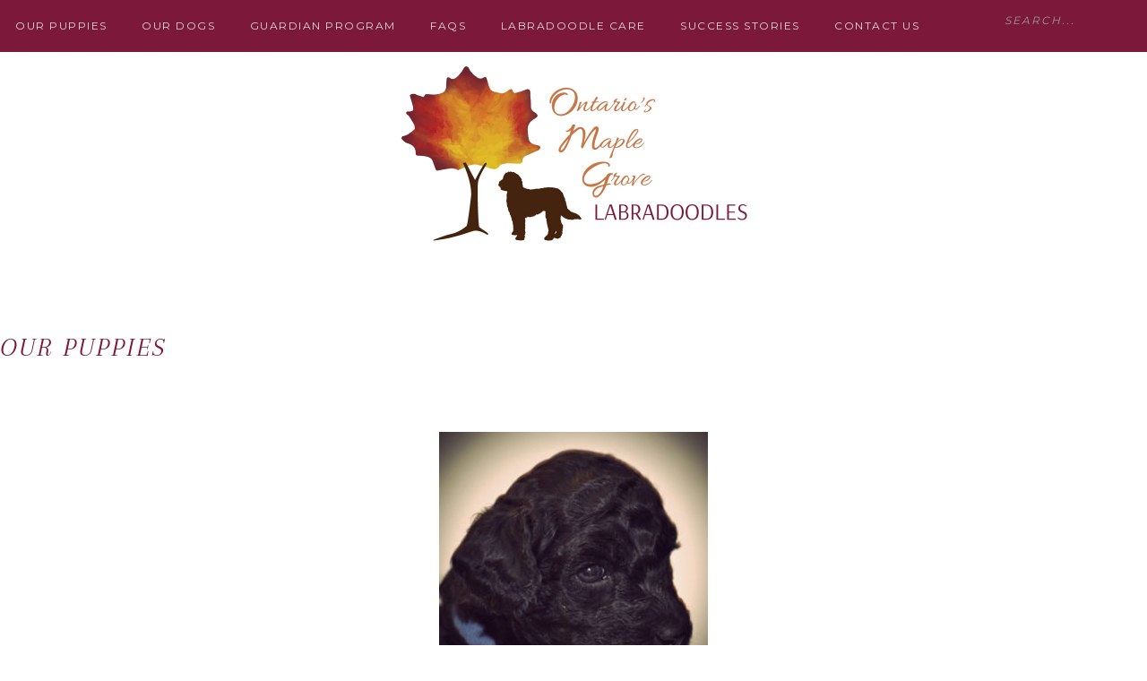

--- FILE ---
content_type: text/html; charset=utf-8
request_url: https://www.omgal.ca/our-puppies/
body_size: 5294
content:
<!DOCTYPE html>
<html lang="en"><head>
<meta charset="utf-8"/>
<meta content="Our Puppies; how to adopt, and availability. Ontario's Maple Grove Labradoodles, home based family breeding program, high quality 100% ASD labradoodle puppies in Ontario. Multigenerational breeder. ALAA registered." name="description"/>
<meta content="Australian labradoodles, Australian labradoodle breeders, labradoodles Toronto,  labradoodles London, labradoodles Windsor, labradoodles Ontario,  labradoodle breeders Toronto, labradoodle breeders Windsor, labradoodle breeders London, labradoodle breeders Ontario, Australian labradoodles Toronto, Australian labradoodles London, Australian labradoodles Windsor, Australian labradoodle breeders Ontario, labradoodles, labradoodle breeders, labradoodle puppies, Australian labradoodle breeders, Australian labradoodle puppies, Australian Labradoodle breeders London, Australian Labradoodle breeders Toronto, Australian Labradoodle breeders Windsor, Australian Labradoodle breeders Ontario, Service Dogs, Therapy Dogs, adopt puppy" name="keywords"/>
<meta content="width=device-width, initial-scale=1" name="viewport"/>
<title>Our Puppies | Adoption, Process, and Available Puppies</title>
<link href="//fonts.googleapis.com" rel="dns-prefetch"/>
<link href="//s.w.org" rel="dns-prefetch"/>
<link href="https://www.omgal.ca/feed/" rel="alternate" title="Ontario's Maple Grove Labradoodles » Feed" type="application/rss+xml"/>
<link href="https://www.omgal.ca/comments/feed/" rel="alternate" title="Ontario's Maple Grove Labradoodles » Comments Feed" type="application/rss+xml"/>
<link href="https://www.omgal.ca/our-puppies/" rel="canonical"/>
		<script type="text/javascript">
			window._wpemojiSettings = {"baseUrl":"https:\/\/s.w.org\/images\/core\/emoji\/12.0.0-1\/72x72\/","ext":".png","svgUrl":"https:\/\/s.w.org\/images\/core\/emoji\/12.0.0-1\/svg\/","svgExt":".svg","source":{"concatemoji":"http:\/\/www.omgal.ca\/wp-includes\/js\/wp-emoji-release.min.js?ver=5.2.4"}};
			!function(a,b,c){function d(a,b){var c=String.fromCharCode;l.clearRect(0,0,k.width,k.height),l.fillText(c.apply(this,a),0,0);var d=k.toDataURL();l.clearRect(0,0,k.width,k.height),l.fillText(c.apply(this,b),0,0);var e=k.toDataURL();return d===e}function e(a){var b;if(!l||!l.fillText)return!1;switch(l.textBaseline="top",l.font="600 32px Arial",a){case"flag":return!(b=d([55356,56826,55356,56819],[55356,56826,8203,55356,56819]))&&(b=d([55356,57332,56128,56423,56128,56418,56128,56421,56128,56430,56128,56423,56128,56447],[55356,57332,8203,56128,56423,8203,56128,56418,8203,56128,56421,8203,56128,56430,8203,56128,56423,8203,56128,56447]),!b);case"emoji":return b=d([55357,56424,55356,57342,8205,55358,56605,8205,55357,56424,55356,57340],[55357,56424,55356,57342,8203,55358,56605,8203,55357,56424,55356,57340]),!b}return!1}function f(a){var c=b.createElement("script");c.src=/a,c.defer=c.type="text/javascript",b.getElementsByTagName("head")[0].appendChild(c)}var g,h,i,j,k=b.createElement("canvas"),l=k.getContext&&k.getContext("2d");for(j=Array("flag","emoji"),c.supports={everything:!0,everythingExceptFlag:!0},i=0;i<j.length;i++)c.supports[j[i]]=e(j[i]),c.supports.everything=c.supports.everything&&c.supports[j[i]],"flag"!==j[i]&&(c.supports.everythingExceptFlag=c.supports.everythingExceptFlag&&c.supports[j[i]]);c.supports.everythingExceptFlag=c.supports.everythingExceptFlag&&!c.supports.flag,c.DOMReady=!1,c.readyCallback=function(){c.DOMReady=!0},c.supports.everything||(h=function(){c.readyCallback()},b.addEventListener?(b.addEventListener("DOMContentLoaded",h,!1),a.addEventListener("load",h,!1)):(a.attachEvent("onload",h),b.attachEvent("onreadystatechange",function(){"complete"===b.readyState&&c.readyCallback()})),g=c.source||{},g.concatemoji?f(g.concatemoji):g.wpemoji&&g.twemoji&&(f(g.twemoji),f(g.wpemoji)))}(window,document,window._wpemojiSettings);
		</script>
		<style type="text/css">
img.wp-smiley,
img.emoji {
	display: inline !important;
	border: none !important;
	box-shadow: none !important;
	height: 1em !important;
	width: 1em !important;
	margin: 0 .07em !important;
	vertical-align: -0.1em !important;
	background: none !important;
	padding: 0 !important;
}
</style>
	<link href="https://www.omgal.ca/wp-content/themes/restored316-glam/style.css?ver=1.0.0" id="glam-css" media="all" rel="stylesheet" type="text/css"/>
<style id="glam-inline-css" type="text/css">

		
		.nav-primary,
		.site-footer,
		.archive-pagination li a:hover,
		.archive-pagination li.active a,
		.genesis-nav-menu .sub-menu a,
		.after-entry .enews-widget {
			background: #7c183a;
		}
		
		a:hover,
		.entry-title a:hover, 
		.footer-widgets .entry-title a:hover {
			color: #7c183a;
		}
		
		.woocommerce .woocommerce-message,
		.woocommerce .woocommerce-info {
			border-top-color: #7c183a !important;
		}
		
		.woocommerce .woocommerce-message::before,
		.woocommerce .woocommerce-info::before,
		.woocommerce div.product p.price,
		.woocommerce form .form-row .required {
			color: #7c183a !important;
		}
		
		.easyrecipe .ui-button-text-icon-primary .ui-button-text, 
		.easyrecipe .ui-button-text-icons .ui-button-text,
		#sb_instagram .sbi_follow_btn a {
			background-color: #7c183a !important;
		}
		
		

		.nav-primary .genesis-nav-menu a,
		.nav-primary .genesis-nav-menu .sub-menu a,
		.site-footer,
		.site-footer a,
		.site-footer .genesis-nav-menu a,
		.archive-pagination li a:hover,
		.archive-pagination li.active a,
		.after-entry .enews-widget .widget-title {
			color: #dddddd;
		}
		
		.genesis-nav-menu *::-moz-placeholder {
			color: #dddddd;
		}
		
		

		a:hover {
			color: #7c183a;
		}
		
		.woocommerce div.product p.price,
		.woocommerce div.product span.price {
			color: #7c183a !important;
		}
		
		
		}
		
</style>
<link href="https://www.omgal.ca/wp-includes/css/dist/block-library/style.min.css?ver=5.2.4" id="wp-block-library-css" media="all" rel="stylesheet" type="text/css"/>
<link href="https://www.omgal.ca/wp-content/plugins/contact-widgets/assets/css/font-awesome.min.css?ver=4.7.0" id="font-awesome-css" media="all" rel="stylesheet" type="text/css"/>
<link href="//fonts.googleapis.com/css?family=Work+Sans%3A400%2C200%2C100%2C300%2C500%2C600%2C700%2C800%2C900%7CArapey%3A400%2C400italic%7CMontserrat&amp;ver=5.2.4" id="google-font-css" media="all" rel="stylesheet" type="text/css"/>
<link href="https://www.omgal.ca/wp-includes/css/dashicons.min.css?ver=5.2.4" id="dashicons-css" media="all" rel="stylesheet" type="text/css"/>
<link href="https://www.omgal.ca/wp-content/plugins/simple-social-icons/css/style.css?ver=3.0.1" id="simple-social-icons-font-css" media="all" rel="stylesheet" type="text/css"/>
<style id="simple-social-icons-font-inline-css" type="text/css">
#simple-social-icons-3 ul li a,#simple-social-icons-3 ul li a:hover {font-size: 10px;padding: 5px;color: #333333;background-color: #ffffff;}#simple-social-icons-3 ul li a:hover {color: #c67748;background-color: #ffffff;}#simple-social-icons-5 ul li a,#simple-social-icons-5 ul li a:hover {font-size: 20px;padding: 10px;color: #ffffff;background-color: #7c183a;}#simple-social-icons-5 ul li a:hover {color: #dbdbdb;background-color: #9c2b51;}
</style>
<script type="text/javascript">
/* <![CDATA[ */
var wpgmza_google_api_status = {"message":"Enqueued","code":"ENQUEUED"};
/* ]]> */
</script>
<script src="https://www.omgal.ca/wp-content/plugins/wp-google-maps/wpgmza_data.js?ver=5.2.4" type="text/javascript"></script>
<script src="https://www.omgal.ca/wp-includes/js/jquery/jquery.js?ver=1.12.4-wp" type="text/javascript"></script>
<script src="https://www.omgal.ca/wp-includes/js/jquery/jquery-migrate.min.js?ver=1.4.1" type="text/javascript"></script>
<script src="https://www.omgal.ca/wp-content/themes/restored316-glam/js/responsive-menu.js?ver=1.0.0" type="text/javascript"></script>
<script src="https://www.omgal.ca/wp-content/plugins/simple-social-icons/svgxuse.js?ver=1.1.21" type="text/javascript"></script>
<link href="https://www.omgal.ca/wp-json/" rel="https://api.w.org/"/>
<link href="https://www.omgal.ca/xmlrpc.php?rsd" rel="EditURI" title="RSD" type="application/rsd+xml"/>
<link href="https://www.omgal.ca/wp-json/oembed/1.0/embed?url=http%3A%2F%2Fwww.omgal.ca%2Four-puppies%2F" rel="alternate" type="application/json+oembed"/>
<link href="https://www.omgal.ca/wp-json/oembed/1.0/embed?url=http%3A%2F%2Fwww.omgal.ca%2Four-puppies%2F&amp;format=xml" rel="alternate" type="text/xml+oembed"/>
<style type="text/css"> .enews .screenread {
	height: 1px;
    left: -1000em;
    overflow: hidden;
    position: absolute;
    top: -1000em;
    width: 1px; } </style><link href="https://www.omgal.ca/xmlrpc.php" rel="pingback"/>
<style type="text/css">.site-title a { background: url(https://www.omgal.ca/wp-content/uploads/2017/04/logo.jpg) no-repeat !important; }</style>
<link href="https://www.omgal.ca/wp-content/uploads/2017/04/cropped-site-icon-32x32.jpg" rel="icon" sizes="32x32"/>
<link href="https://www.omgal.ca/wp-content/uploads/2017/04/cropped-site-icon-192x192.jpg" rel="icon" sizes="192x192"/>
<link href="https://www.omgal.ca/wp-content/uploads/2017/04/cropped-site-icon-180x180.jpg" rel="apple-touch-icon-precomposed"/>
<meta content="https://www.omgal.ca/wp-content/uploads/2017/04/cropped-site-icon-270x270.jpg" name="msapplication-TileImage"/>
		<style id="wp-custom-css" type="text/css">
			/*
You can add your own CSS here.

Click the help icon above to learn more.
*/


.post-156 .entry-title {display: none;}

.home-flexible .search-form {width: 90%;}

.post-938 .entry-title {display: none;}

.post-1305 .entry-title {display: none;}

.page-id-156 .site-header {display: none;}

p {font-size: 15px;}


.genesis-nav-menu li {font-size: 12px;}

li {font-size: 15px;} 

.featured-content {font-size: 15px;}


.site-footer p {font-size: 10px;}

.page-id-156 .site-container {
	background: #fff;
	margin: 50px auto 15px;
	max-width: 1280px;
	padding-top: 0px;
}







		</style>
		</head>
<body class="page-template-default page page-id-372 custom-header header-image header-full-width full-width-content genesis-breadcrumbs-hidden" itemscope="" itemtype="https://schema.org/WebPage"><nav aria-label="Main" class="nav-primary" itemscope="" itemtype="https://schema.org/SiteNavigationElement"><div class="wrap"><ul class="menu genesis-nav-menu menu-primary" id="menu-primary-menu"><li class="menu-item menu-item-type-post_type menu-item-object-page current-menu-item page_item page-item-372 current_page_item menu-item-has-children menu-item-453" id="menu-item-453"><a aria-current="page" href="https://www.omgal.ca/our-puppies/" itemprop="url"><span itemprop="name">Our Puppies</span></a>
<ul class="sub-menu">
	<li class="menu-item menu-item-type-post_type menu-item-object-page menu-item-463" id="menu-item-463"><a href="https://www.omgal.ca/visitation_policy_info-html/" itemprop="url"><span itemprop="name">Visitation Policy Info</span></a></li>
	<li class="menu-item menu-item-type-post_type menu-item-object-page menu-item-458" id="menu-item-458"><a href="https://www.omgal.ca/availablepuppies-html/" itemprop="url"><span itemprop="name">Available Puppies</span></a></li>
	<li class="menu-item menu-item-type-post_type menu-item-object-page menu-item-462" id="menu-item-462"><a href="https://www.omgal.ca/upcoming_litters-html/" itemprop="url"><span itemprop="name">Upcoming Litters</span></a></li>
	<li class="menu-item menu-item-type-post_type menu-item-object-page menu-item-has-children menu-item-457" id="menu-item-457"><a href="https://www.omgal.ca/process-html/" itemprop="url"><span itemprop="name">Adoption Process</span></a>
	<ul class="sub-menu">
		<li class="menu-item menu-item-type-post_type menu-item-object-page menu-item-456" id="menu-item-456"><a href="https://www.omgal.ca/adoption_application_form-html/" itemprop="url"><span itemprop="name">Adoption Application</span></a></li>
		<li class="menu-item menu-item-type-post_type menu-item-object-page menu-item-461" id="menu-item-461"><a href="https://www.omgal.ca/sales_contract-html/" itemprop="url"><span itemprop="name">Sales Contract</span></a></li>
		<li class="menu-item menu-item-type-post_type menu-item-object-page menu-item-459" id="menu-item-459"><a href="https://www.omgal.ca/payments-html/" itemprop="url"><span itemprop="name">Payments</span></a></li>
		<li class="menu-item menu-item-type-post_type menu-item-object-page menu-item-460" id="menu-item-460"><a href="https://www.omgal.ca/price-html/" itemprop="url"><span itemprop="name">Price</span></a></li>
	</ul>
</li>
</ul>
</li>
<li class="menu-item menu-item-type-post_type menu-item-object-page menu-item-has-children menu-item-452" id="menu-item-452"><a href="https://www.omgal.ca/our-dogs/" itemprop="url"><span itemprop="name">Our Dogs</span></a>
<ul class="sub-menu">
	<li class="menu-item menu-item-type-post_type menu-item-object-page menu-item-467" id="menu-item-467"><a href="https://www.omgal.ca/males-html/" itemprop="url"><span itemprop="name">Males</span></a></li>
	<li class="menu-item menu-item-type-post_type menu-item-object-page menu-item-465" id="menu-item-465"><a href="https://www.omgal.ca/females-html/" itemprop="url"><span itemprop="name">Females</span></a></li>
	<li class="menu-item menu-item-type-post_type menu-item-object-page menu-item-464" id="menu-item-464"><a href="https://www.omgal.ca/breeders_for_sale-html/" itemprop="url"><span itemprop="name">Breeders for Sale</span></a></li>
	<li class="menu-item menu-item-type-post_type menu-item-object-page menu-item-468" id="menu-item-468"><a href="https://www.omgal.ca/stud_service-html/" itemprop="url"><span itemprop="name">Stud Service</span></a></li>
	<li class="menu-item menu-item-type-post_type menu-item-object-page menu-item-has-children menu-item-450" id="menu-item-450"><a href="https://www.omgal.ca/galleries/" itemprop="url"><span itemprop="name">Galleries</span></a>
	<ul class="sub-menu">
		<li class="menu-item menu-item-type-post_type menu-item-object-page menu-item-470" id="menu-item-470"><a href="https://www.omgal.ca/litters/" itemprop="url"><span itemprop="name">Litters</span></a></li>
		<li class="menu-item menu-item-type-post_type menu-item-object-page menu-item-471" id="menu-item-471"><a href="https://www.omgal.ca/our-doodles/" itemprop="url"><span itemprop="name">Our Doodles</span></a></li>
	</ul>
</li>
</ul>
</li>
<li class="menu-item menu-item-type-post_type menu-item-object-page menu-item-has-children menu-item-451" id="menu-item-451"><a href="https://www.omgal.ca/guardian_program-html/" itemprop="url"><span itemprop="name">Guardian Program</span></a>
<ul class="sub-menu">
	<li class="menu-item menu-item-type-post_type menu-item-object-page menu-item-472" id="menu-item-472"><a href="https://www.omgal.ca/guardian_application-html/" itemprop="url"><span itemprop="name">Guardian Application</span></a></li>
</ul>
</li>
<li class="menu-item menu-item-type-post_type menu-item-object-page menu-item-has-children menu-item-449" id="menu-item-449"><a href="https://www.omgal.ca/faq/" itemprop="url"><span itemprop="name">FAQs</span></a>
<ul class="sub-menu">
	<li class="menu-item menu-item-type-post_type menu-item-object-page menu-item-473" id="menu-item-473"><a href="https://www.omgal.ca/about/" itemprop="url"><span itemprop="name">About Us</span></a></li>
	<li class="menu-item menu-item-type-post_type menu-item-object-page menu-item-has-children menu-item-475" id="menu-item-475"><a href="https://www.omgal.ca/links-html/" itemprop="url"><span itemprop="name">Links</span></a>
	<ul class="sub-menu">
		<li class="menu-item menu-item-type-post_type menu-item-object-page menu-item-474" id="menu-item-474"><a href="https://www.omgal.ca/breeders-html/" itemprop="url"><span itemprop="name">Breeders</span></a></li>
		<li class="menu-item menu-item-type-post_type menu-item-object-page menu-item-476" id="menu-item-476"><a href="https://www.omgal.ca/organizations-html/" itemprop="url"><span itemprop="name">Organizations</span></a></li>
	</ul>
</li>
</ul>
</li>
<li class="menu-item menu-item-type-post_type menu-item-object-page menu-item-has-children menu-item-455" id="menu-item-455"><a href="https://www.omgal.ca/your-new-puppy/" itemprop="url"><span itemprop="name">Labradoodle Care</span></a>
<ul class="sub-menu">
	<li class="menu-item menu-item-type-post_type menu-item-object-page menu-item-481" id="menu-item-481"><a href="https://www.omgal.ca/responsible-dog-ownership/" itemprop="url"><span itemprop="name">Responsible Dog Ownership</span></a></li>
	<li class="menu-item menu-item-type-post_type menu-item-object-page menu-item-482" id="menu-item-482"><a href="https://www.omgal.ca/training/" itemprop="url"><span itemprop="name">Training</span></a></li>
	<li class="menu-item menu-item-type-post_type menu-item-object-page menu-item-483" id="menu-item-483"><a href="https://www.omgal.ca/safetybite-prevention/" itemprop="url"><span itemprop="name">Safety/Bite Prevention</span></a></li>
	<li class="menu-item menu-item-type-post_type menu-item-object-page menu-item-has-children menu-item-477" id="menu-item-477"><a href="https://www.omgal.ca/grooming-html/" itemprop="url"><span itemprop="name">Grooming</span></a>
	<ul class="sub-menu">
		<li class="menu-item menu-item-type-post_type menu-item-object-page menu-item-478" id="menu-item-478"><a href="https://www.omgal.ca/grooming_guide-html/" itemprop="url"><span itemprop="name">Grooming Guide</span></a></li>
	</ul>
</li>
	<li class="menu-item menu-item-type-post_type menu-item-object-page menu-item-479" id="menu-item-479"><a href="https://www.omgal.ca/health/" itemprop="url"><span itemprop="name">Health</span></a></li>
	<li class="menu-item menu-item-type-post_type menu-item-object-page menu-item-480" id="menu-item-480"><a href="https://www.omgal.ca/nutrition/" itemprop="url"><span itemprop="name">Nutrition</span></a></li>
</ul>
</li>
<li class="menu-item menu-item-type-post_type menu-item-object-page menu-item-has-children menu-item-454" id="menu-item-454"><a href="https://www.omgal.ca/success-stories/" itemprop="url"><span itemprop="name">Success Stories</span></a>
<ul class="sub-menu">
	<li class="menu-item menu-item-type-post_type menu-item-object-page menu-item-484" id="menu-item-484"><a href="https://www.omgal.ca/our_dogs_at_work-html/" itemprop="url"><span itemprop="name">Our Dogs at Work</span></a></li>
	<li class="menu-item menu-item-type-post_type menu-item-object-post menu-item-793" id="menu-item-793"><a href="https://www.omgal.ca/testimonials-html/" itemprop="url"><span itemprop="name">Testimonials</span></a></li>
</ul>
</li>
<li class="menu-item menu-item-type-post_type menu-item-object-page menu-item-448" id="menu-item-448"><a href="https://www.omgal.ca/contactpage-html/" itemprop="url"><span itemprop="name">Contact Us</span></a></li>
<li class="right search"><form action="https://www.omgal.ca/" class="search-form" itemprop="potentialAction" itemscope="" itemtype="https://schema.org/SearchAction" method="get" role="search"><input class="search-form-input" id="searchform-1" itemprop="query-input" name="s" placeholder="Search..." type="search"/><input class="search-form-submit" type="submit" value="Search"/><meta content="https://www.omgal.ca/?s={s}" itemprop="target"/></form></li></ul></div></nav><div class="site-container"><header class="site-header" itemscope="" itemtype="https://schema.org/WPHeader"><div class="wrap"><div class="title-area"><p class="site-title" itemprop="headline"><a href="https://www.omgal.ca/">Ontario's Maple Grove Labradoodles</a></p></div></div></header><div class="site-inner"><div class="content-sidebar-wrap"><main class="content"><article class="post-372 page type-page status-publish entry" itemscope="" itemtype="https://schema.org/CreativeWork"><header class="entry-header"><h1 class="entry-title" itemprop="headline">Our Puppies</h1>
</header><div class="entry-content" itemprop="text"><p> </p>
<h5 style="text-align: center;"><a href="https://www.omgal.ca/visitation_policy_info-html/"><img alt="" class="aligncenter wp-image-1295 size-medium" height="300" sizes="(max-width: 300px) 100vw, 300px" src="https://www.omgal.ca/wp-content/uploads/2017/02/black-puppy-1-300x300.jpg" srcset="https://www.omgal.ca/wp-content/uploads/2017/02/black-puppy-1-300x300.jpg 300w," width="300"/></a></h5>
<h5 style="text-align: center;"><a href="https://www.omgal.ca/visitation_policy_info-html/">Visitation Policy Info</a></h5>
<p> </p>
<h5 style="text-align: center;"><a href="https://www.omgal.ca/availablepuppies-html/"><img alt="" class="aligncenter wp-image-1297 size-medium" height="300" sizes="(max-width: 300px) 100vw, 300px" src="https://www.omgal.ca/wp-content/uploads/2017/02/blond-puppy-2-300x300.jpg" srcset="https://www.omgal.ca/wp-content/uploads/2017/02/blond-puppy-2-300x300.jpg 300w," width="300"/></a></h5>
<h5 style="text-align: center;"><a href="https://www.omgal.ca/availablepuppies-html/">Available Puppies</a></h5>
<p> </p>
<h5 style="text-align: center;"><a href="https://www.omgal.ca/upcoming_litters-html/"><img alt="" class="aligncenter wp-image-1300 size-medium" height="300" sizes="(max-width: 300px) 100vw, 300px" src="https://www.omgal.ca/wp-content/uploads/2017/02/brown-puppy-2-1-300x300.jpg" srcset="https://www.omgal.ca/wp-content/uploads/2017/02/brown-puppy-2-1-300x300.jpg 300w," width="300"/></a></h5>
<h5 style="text-align: center;"><a href="https://www.omgal.ca/upcoming_litters-html/">Upcoming Litters</a></h5>
<p> </p>
<h5 style="text-align: center;"><a href="https://www.omgal.ca/process-html/"><img alt="" class="aligncenter wp-image-1294 size-medium" height="300" sizes="(max-width: 300px) 100vw, 300px" src="https://www.omgal.ca/wp-content/uploads/2017/02/brown-puppy-3-300x300.jpg" srcset="https://www.omgal.ca/wp-content/uploads/2017/02/brown-puppy-3-300x300.jpg 300w," width="300"/></a></h5>
<h5 style="text-align: center;"><a href="https://www.omgal.ca/process-html/">Adoption Process</a></h5>
</div></article></main></div></div></div><footer class="site-footer" itemscope="" itemtype="https://schema.org/WPFooter"><div class="wrap"><div class="creds"><p>Copyright © 2019 · <a href="http://restored316designs.com/themes" target="_blank">glam theme</a> by <a href="http://www.restored316designs.com" target="_blank">Restored 316</a></p></div><p>Copyright © 2019 · <a href="http://restored316designs.com/themes">Glam Theme</a> on <a href="https://www.studiopress.com/">Genesis Framework</a> · <a href="https://wordpress.org/">WordPress</a> · <a href="https://www.omgal.ca/wp-login.php">Log in</a></p><nav class="nav-footer"><ul class="genesis-nav-menu" id="menu-footer-menu"><li class="menu-item menu-item-type-post_type menu-item-object-page menu-item-home menu-item-330" id="menu-item-330"><a href="https://www.omgal.ca/" itemprop="url">Home</a></li>
<li class="menu-item menu-item-type-post_type menu-item-object-page menu-item-332" id="menu-item-332"><a href="https://www.omgal.ca/about/" itemprop="url">About Us</a></li>
<li class="menu-item menu-item-type-post_type menu-item-object-page menu-item-335" id="menu-item-335"><a href="https://www.omgal.ca/faq/" itemprop="url">FAQs</a></li>
<li class="menu-item menu-item-type-post_type menu-item-object-page menu-item-1018" id="menu-item-1018"><a href="https://www.omgal.ca/price-html/" itemprop="url">Price</a></li>
<li class="menu-item menu-item-type-post_type menu-item-object-page menu-item-331" id="menu-item-331"><a href="https://www.omgal.ca/contactpage-html/" itemprop="url">Contact Us</a></li>
</ul></nav></div></footer><style media="screen" type="text/css"></style><script src="https://www.omgal.ca/wp-content/themes/restored316-glam/js/jquery.matchHeight-min.js?ver=1.0.0" type="text/javascript"></script>
<script src="https://www.omgal.ca/wp-content/themes/restored316-glam/js/matchheight-init.js?ver=1.0.0" type="text/javascript"></script>
<script src="https://www.omgal.ca/wp-includes/js/wp-embed.min.js?ver=5.2.4" type="text/javascript"></script>

&nbsp;<script defer src="https://static.cloudflareinsights.com/beacon.min.js/vcd15cbe7772f49c399c6a5babf22c1241717689176015" integrity="sha512-ZpsOmlRQV6y907TI0dKBHq9Md29nnaEIPlkf84rnaERnq6zvWvPUqr2ft8M1aS28oN72PdrCzSjY4U6VaAw1EQ==" data-cf-beacon='{"version":"2024.11.0","token":"991e517e4a1d49289f65d2c92e537a08","r":1,"server_timing":{"name":{"cfCacheStatus":true,"cfEdge":true,"cfExtPri":true,"cfL4":true,"cfOrigin":true,"cfSpeedBrain":true},"location_startswith":null}}' crossorigin="anonymous"></script>
</body></html>

--- FILE ---
content_type: text/css
request_url: https://www.omgal.ca/wp-includes/css/dist/block-library/style.min.css?ver=5.2.4
body_size: 1397
content:
<!DOCTYPE html>
<html>
<head>
    <meta charset="utf-8" />
    <meta name="viewport" content="width=device-width, initial-scale=1.0">
    <title>Under Construction www.omgal.ca</title>
    <link href="/css?v=OjrvTxN2IKZeBaOxfhGcrdvvl28cfIgQAkYLJATqco41" rel="stylesheet"/>

    <link rel="stylesheet" href="//fonts.googleapis.com/css?family=Open+Sans:400,600,700|Montserrat:400,700" />
    <link rel="stylesheet" href="//maxcdn.bootstrapcdn.com/font-awesome/4.7.0/css/font-awesome.min.css" />
    <script src="/js/headerScripts?v=QtxRrbVxHAK-b5ZowWqv6Wt7oUOJAggG80vl1X-EGBM1"></script>

    <!--[if lte IE 8]>
        <script src="//oss.maxcdn.com/html5shiv/3.7.2/html5shiv.min.js"></script>
    <![endif]-->
    <meta name="description" content="" />
    <meta name="keywords" />
</head>
<body>
    <header>
        <div class="container">
            <a href="https://www.webnames.ca" rel="nofollow">
                <img class="logo" src="/Content/images/webnames-ca-red.png" alt="Webnames.ca">
            </a>
        </div>
        
    </header>
    


<main class="v-development">
    <div class="container">
        <h1 class="website">
            www.omgal.ca
            <span>This website is under development.</span>
        </h1>
    </div>
    <div class="domain-search search-typeahead">
        <div class="container">
            <form id="inline-search-form" name="headersearchform" method="get" action="https://www.webnames.ca/domain-registration/search/">
                <input placeholder="Find your domain name..." name="domain" autocomplete="off" spellcheck="false" type="text" />
                <button class="btn btn-action" type="submit">Search</button>
            </form>
        </div>
    </div>
    <div class="container">
        <div class="upsell-wrap">
            <div class="row upsell">
    <div class="col-sm-4">
        <h3>Find the domain name that will define your brand</h3>
        <p>Choose from 500+ different domain extensions and our marketplace of premium domains.</p>
        <a href="https://www.webnames.ca/aftermarket/search" rel="nofollow" class="btn btn-primary">Search Now</a>
    </div>
    <div class="col-sm-8 left-border">        
        <h4 class="best-deal">Add a 1-year Value Hosting plan to your domain and get the following for only CAD $4.99/month:</h4>
        <div class="row">
            <div class="col-sm-6">
                <ul class="checklist">
                    <li><i class="fa fa-check"></i> Free domain</li>
                    <li><i class="fa fa-check"></i> 15 email accounts</li>
                    <li><i class="fa fa-check"></i> 5 GB SSD storage and unlimited bandwidth</li>
                    <li><i class="fa fa-check"></i> Easy to use Plesk panel</li>
                    <li><i class="fa fa-check"></i> One-click install WordPress, Drupal, Joomla & more</li>
                </ul>
            </div>
            <div class="col-sm-6">
                <ul class="checklist">
                    <li><i class="fa fa-check"></i> 30-day money back guarantee</li>
                    <li><i class="fa fa-check"></i> 99.9% uptime guarantee</li>
                    <li class="hidden-sm"><i class="fa fa-check"></i> Toll free customer support 7 days/week</li>
                </ul>
                <a href="https://www.webnames.ca/hosting/web-hosting" rel="nofollow" class="btn btn-primary">Learn More</a>
            </div>
        </div>        
    </div>
</div>
            <hr class="hidden-xs" />
            <div class="support">
    <img class="img-responsive" src="/Content/images/contact-portrait.png" alt="Contact support" />
    <div class="support-text">
        <h2 class="title">
            We make things easy.
            <span>We're just a phone call or <a href="mailto:support@webnames.ca" rel="nofollow">email</a> away, seven days a week.</span>
        </h2>
        <h4 class="number">Call 1-866-221-7878</h4>
    </div>
</div>
        </div>
    </div>
    <footer>
    <div class="container">
        <ul class="no-bullets">
            <li><a href="https://www.webnames.ca/domain-registration/search/" rel="nofollow">Domain Search</a></li> |
            <li><a href="https://www.webnames.ca/domain/transfer/" rel="nofollow">Domain Transfers</a></li> |
            <li><a href="https://www.webnames.ca/domain-registration/new-domain-name-launch-schedule.aspx" rel="nofollow">New gTLDs</a></li> |
            <li><a href="https://www.webnames.ca/hosting/web-hosting" rel="nofollow">Web Hosting</a></li> |
            <li><a href="https://www.webnames.ca/ssl/ssl-certificates" rel="nofollow">SSL Certificates</a></li> |
            <li><a href="https://webnamescorporate.com/" rel="nofollow">Corporate Services</a></li>
        </ul>
        <p class="copy-info">
            Copyright © 2000 - 2021 Webnames.ca Inc.<br />
            Webnames™ and Webnames.ca™ are registered trademarks of Webnames.ca Inc.<br />
            All Rights Reserved.
        </p>
    </div>
</footer>
</main>


    <script src="//cdnjs.cloudflare.com/ajax/libs/jquery/2.1.3/jquery.min.js"></script>
    <script src="/js/footerScripts?v=3kBLM3vjNjJAzJp6onzt-qo5z_OuUVGMSFqWzWGuw801"></script>

    
</body>
</html>

--- FILE ---
content_type: application/javascript; charset=utf-8
request_url: https://www.omgal.ca/wp-content/plugins/wp-google-maps/wpgmza_data.js?ver=5.2.4
body_size: 1341
content:
<!DOCTYPE html>
<html>
<head>
    <meta charset="utf-8" />
    <meta name="viewport" content="width=device-width, initial-scale=1.0">
    <title>Under Construction omgal.ca</title>
    <link href="/css?v=OjrvTxN2IKZeBaOxfhGcrdvvl28cfIgQAkYLJATqco41" rel="stylesheet"/>

    <link rel="stylesheet" href="//fonts.googleapis.com/css?family=Open+Sans:400,600,700|Montserrat:400,700" />
    <link rel="stylesheet" href="//maxcdn.bootstrapcdn.com/font-awesome/4.7.0/css/font-awesome.min.css" />
    <script src="/js/headerScripts?v=QtxRrbVxHAK-b5ZowWqv6Wt7oUOJAggG80vl1X-EGBM1"></script>

    <!--[if lte IE 8]>
        <script src="//oss.maxcdn.com/html5shiv/3.7.2/html5shiv.min.js"></script>
    <![endif]-->
    <meta name="description" content="" />
    <meta name="keywords" />
</head>
<body>
    <header>
        <div class="container">
            <a href="https://www.webnames.ca" rel="nofollow">
                <img class="logo" src="/Content/images/webnames-ca-red.png" alt="Webnames.ca">
            </a>
        </div>
        
    </header>
    


<main class="v-development">
    <div class="container">
        <h1 class="website">
            omgal.ca
            <span>This website is under development.</span>
        </h1>
    </div>
    <div class="domain-search search-typeahead">
        <div class="container">
            <form id="inline-search-form" name="headersearchform" method="get" action="https://www.webnames.ca/domain-registration/search/">
                <input placeholder="Find your domain name..." name="domain" autocomplete="off" spellcheck="false" type="text" />
                <button class="btn btn-action" type="submit">Search</button>
            </form>
        </div>
    </div>
    <div class="container">
        <div class="upsell-wrap">
            <div class="row upsell">
    <div class="col-sm-4">
        <h3>Find the domain name that will define your brand</h3>
        <p>Choose from 500+ different domain extensions and our marketplace of premium domains.</p>
        <a href="https://www.webnames.ca/aftermarket/search" rel="nofollow" class="btn btn-primary">Search Now</a>
    </div>
    <div class="col-sm-8 left-border">        
        <h4 class="best-deal">Add a 1-year Value Hosting plan to your domain and get the following for only CAD $4.99/month:</h4>
        <div class="row">
            <div class="col-sm-6">
                <ul class="checklist">
                    <li><i class="fa fa-check"></i> Free domain</li>
                    <li><i class="fa fa-check"></i> 15 email accounts</li>
                    <li><i class="fa fa-check"></i> 5 GB SSD storage and unlimited bandwidth</li>
                    <li><i class="fa fa-check"></i> Easy to use Plesk panel</li>
                    <li><i class="fa fa-check"></i> One-click install WordPress, Drupal, Joomla & more</li>
                </ul>
            </div>
            <div class="col-sm-6">
                <ul class="checklist">
                    <li><i class="fa fa-check"></i> 30-day money back guarantee</li>
                    <li><i class="fa fa-check"></i> 99.9% uptime guarantee</li>
                    <li class="hidden-sm"><i class="fa fa-check"></i> Toll free customer support 7 days/week</li>
                </ul>
                <a href="https://www.webnames.ca/hosting/web-hosting" rel="nofollow" class="btn btn-primary">Learn More</a>
            </div>
        </div>        
    </div>
</div>
            <hr class="hidden-xs" />
            <div class="support">
    <img class="img-responsive" src="/Content/images/contact-portrait.png" alt="Contact support" />
    <div class="support-text">
        <h2 class="title">
            We make things easy.
            <span>We're just a phone call or <a href="mailto:support@webnames.ca" rel="nofollow">email</a> away, seven days a week.</span>
        </h2>
        <h4 class="number">Call 1-866-221-7878</h4>
    </div>
</div>
        </div>
    </div>
    <footer>
    <div class="container">
        <ul class="no-bullets">
            <li><a href="https://www.webnames.ca/domain-registration/search/" rel="nofollow">Domain Search</a></li> |
            <li><a href="https://www.webnames.ca/domain/transfer/" rel="nofollow">Domain Transfers</a></li> |
            <li><a href="https://www.webnames.ca/domain-registration/new-domain-name-launch-schedule.aspx" rel="nofollow">New gTLDs</a></li> |
            <li><a href="https://www.webnames.ca/hosting/web-hosting" rel="nofollow">Web Hosting</a></li> |
            <li><a href="https://www.webnames.ca/ssl/ssl-certificates" rel="nofollow">SSL Certificates</a></li> |
            <li><a href="https://webnamescorporate.com/" rel="nofollow">Corporate Services</a></li>
        </ul>
        <p class="copy-info">
            Copyright © 2000 - 2021 Webnames.ca Inc.<br />
            Webnames™ and Webnames.ca™ are registered trademarks of Webnames.ca Inc.<br />
            All Rights Reserved.
        </p>
    </div>
</footer>
</main>


    <script src="//cdnjs.cloudflare.com/ajax/libs/jquery/2.1.3/jquery.min.js"></script>
    <script src="/js/footerScripts?v=3kBLM3vjNjJAzJp6onzt-qo5z_OuUVGMSFqWzWGuw801"></script>

    
</body>
</html>

--- FILE ---
content_type: application/javascript; charset=utf-8
request_url: https://www.omgal.ca/wp-content/themes/restored316-glam/js/matchheight-init.js?ver=1.0.0
body_size: -334
content:
jQuery(function( $ ){

	$('.posts-archive .content .entry, .category-index .featured-content .entry').matchHeight();

});